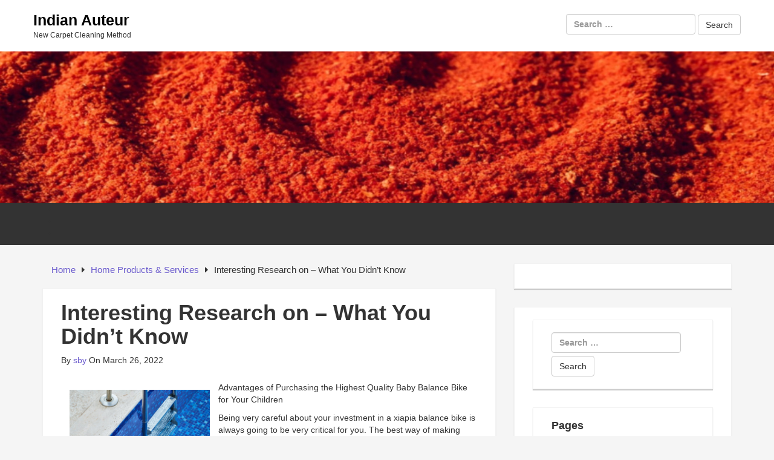

--- FILE ---
content_type: text/html; charset=UTF-8
request_url: https://www.indianauteur.com/where-to-start-with-and-more-24/
body_size: 7440
content:
<!DOCTYPE html>

<html lang="en-US">

<head>

	<!-- IE Meta -->
	<meta http-equiv="X-UA-Compatible" content="IE=edge">

	<!-- Mobile Meta -->
	<meta name="HandheldFriendly" content="True">
	<meta name="MobileOptimized" content="529">


<meta charset="UTF-8" />
<title>Interesting Research on  &#8211; What You Didn&#8217;t Know &#8211; Indian Auteur</title>
<meta name='robots' content='max-image-preview:large' />
<meta name="viewport" content="width=device-width, initial-scale=1" />
<meta name="generator" content="Epic Base 0.3.5" />
<link rel='dns-prefetch' href='//fonts.googleapis.com' />
<link rel="alternate" type="application/rss+xml" title="Indian Auteur &raquo; Feed" href="https://www.indianauteur.com/feed/" />
<link rel="alternate" type="application/rss+xml" title="Indian Auteur &raquo; Comments Feed" href="https://www.indianauteur.com/comments/feed/" />
<script type="text/javascript">
window._wpemojiSettings = {"baseUrl":"https:\/\/s.w.org\/images\/core\/emoji\/14.0.0\/72x72\/","ext":".png","svgUrl":"https:\/\/s.w.org\/images\/core\/emoji\/14.0.0\/svg\/","svgExt":".svg","source":{"concatemoji":"https:\/\/www.indianauteur.com\/wp-includes\/js\/wp-emoji-release.min.js?ver=6.2.8"}};
/*! This file is auto-generated */
!function(e,a,t){var n,r,o,i=a.createElement("canvas"),p=i.getContext&&i.getContext("2d");function s(e,t){p.clearRect(0,0,i.width,i.height),p.fillText(e,0,0);e=i.toDataURL();return p.clearRect(0,0,i.width,i.height),p.fillText(t,0,0),e===i.toDataURL()}function c(e){var t=a.createElement("script");t.src=e,t.defer=t.type="text/javascript",a.getElementsByTagName("head")[0].appendChild(t)}for(o=Array("flag","emoji"),t.supports={everything:!0,everythingExceptFlag:!0},r=0;r<o.length;r++)t.supports[o[r]]=function(e){if(p&&p.fillText)switch(p.textBaseline="top",p.font="600 32px Arial",e){case"flag":return s("\ud83c\udff3\ufe0f\u200d\u26a7\ufe0f","\ud83c\udff3\ufe0f\u200b\u26a7\ufe0f")?!1:!s("\ud83c\uddfa\ud83c\uddf3","\ud83c\uddfa\u200b\ud83c\uddf3")&&!s("\ud83c\udff4\udb40\udc67\udb40\udc62\udb40\udc65\udb40\udc6e\udb40\udc67\udb40\udc7f","\ud83c\udff4\u200b\udb40\udc67\u200b\udb40\udc62\u200b\udb40\udc65\u200b\udb40\udc6e\u200b\udb40\udc67\u200b\udb40\udc7f");case"emoji":return!s("\ud83e\udef1\ud83c\udffb\u200d\ud83e\udef2\ud83c\udfff","\ud83e\udef1\ud83c\udffb\u200b\ud83e\udef2\ud83c\udfff")}return!1}(o[r]),t.supports.everything=t.supports.everything&&t.supports[o[r]],"flag"!==o[r]&&(t.supports.everythingExceptFlag=t.supports.everythingExceptFlag&&t.supports[o[r]]);t.supports.everythingExceptFlag=t.supports.everythingExceptFlag&&!t.supports.flag,t.DOMReady=!1,t.readyCallback=function(){t.DOMReady=!0},t.supports.everything||(n=function(){t.readyCallback()},a.addEventListener?(a.addEventListener("DOMContentLoaded",n,!1),e.addEventListener("load",n,!1)):(e.attachEvent("onload",n),a.attachEvent("onreadystatechange",function(){"complete"===a.readyState&&t.readyCallback()})),(e=t.source||{}).concatemoji?c(e.concatemoji):e.wpemoji&&e.twemoji&&(c(e.twemoji),c(e.wpemoji)))}(window,document,window._wpemojiSettings);
</script>
<link rel='stylesheet' id='epic-base-bootstrap-epic-css' href='https://www.indianauteur.com/wp-content/themes/epic-base/css/customs/bootstrap-epic.css?ver=6.2.8' type='text/css' media='all' />
<link rel='stylesheet' id='font-awesome-css' href='https://www.indianauteur.com/wp-content/themes/epic-base/fonts/font-awesome/css/font-awesome.min.css?ver=6.2.8' type='text/css' media='all' />
<link rel='stylesheet' id='epic-base-radio-tabs-css' href='https://www.indianauteur.com/wp-content/themes/epic-base/css/components/radio-tabs.css?ver=6.2.8' type='text/css' media='all' />
<link rel='stylesheet' id='epic-base-gallery-css' href='https://www.indianauteur.com/wp-content/themes/epic-base/vendor/composer/justintadlock/hybrid-core/css/gallery.min.css?ver=6.2.8' type='text/css' media='all' />
<link rel='stylesheet' id='epic-base-style-css' href='https://www.indianauteur.com/wp-content/themes/epic-base/style.css?ver=6.2.8' type='text/css' media='all' />
<link rel='stylesheet' id='wp-block-library-css' href='https://www.indianauteur.com/wp-includes/css/dist/block-library/style.min.css?ver=6.2.8' type='text/css' media='all' />
<link rel='stylesheet' id='classic-theme-styles-css' href='https://www.indianauteur.com/wp-includes/css/classic-themes.min.css?ver=6.2.8' type='text/css' media='all' />
<style id='global-styles-inline-css' type='text/css'>
body{--wp--preset--color--black: #000000;--wp--preset--color--cyan-bluish-gray: #abb8c3;--wp--preset--color--white: #ffffff;--wp--preset--color--pale-pink: #f78da7;--wp--preset--color--vivid-red: #cf2e2e;--wp--preset--color--luminous-vivid-orange: #ff6900;--wp--preset--color--luminous-vivid-amber: #fcb900;--wp--preset--color--light-green-cyan: #7bdcb5;--wp--preset--color--vivid-green-cyan: #00d084;--wp--preset--color--pale-cyan-blue: #8ed1fc;--wp--preset--color--vivid-cyan-blue: #0693e3;--wp--preset--color--vivid-purple: #9b51e0;--wp--preset--gradient--vivid-cyan-blue-to-vivid-purple: linear-gradient(135deg,rgba(6,147,227,1) 0%,rgb(155,81,224) 100%);--wp--preset--gradient--light-green-cyan-to-vivid-green-cyan: linear-gradient(135deg,rgb(122,220,180) 0%,rgb(0,208,130) 100%);--wp--preset--gradient--luminous-vivid-amber-to-luminous-vivid-orange: linear-gradient(135deg,rgba(252,185,0,1) 0%,rgba(255,105,0,1) 100%);--wp--preset--gradient--luminous-vivid-orange-to-vivid-red: linear-gradient(135deg,rgba(255,105,0,1) 0%,rgb(207,46,46) 100%);--wp--preset--gradient--very-light-gray-to-cyan-bluish-gray: linear-gradient(135deg,rgb(238,238,238) 0%,rgb(169,184,195) 100%);--wp--preset--gradient--cool-to-warm-spectrum: linear-gradient(135deg,rgb(74,234,220) 0%,rgb(151,120,209) 20%,rgb(207,42,186) 40%,rgb(238,44,130) 60%,rgb(251,105,98) 80%,rgb(254,248,76) 100%);--wp--preset--gradient--blush-light-purple: linear-gradient(135deg,rgb(255,206,236) 0%,rgb(152,150,240) 100%);--wp--preset--gradient--blush-bordeaux: linear-gradient(135deg,rgb(254,205,165) 0%,rgb(254,45,45) 50%,rgb(107,0,62) 100%);--wp--preset--gradient--luminous-dusk: linear-gradient(135deg,rgb(255,203,112) 0%,rgb(199,81,192) 50%,rgb(65,88,208) 100%);--wp--preset--gradient--pale-ocean: linear-gradient(135deg,rgb(255,245,203) 0%,rgb(182,227,212) 50%,rgb(51,167,181) 100%);--wp--preset--gradient--electric-grass: linear-gradient(135deg,rgb(202,248,128) 0%,rgb(113,206,126) 100%);--wp--preset--gradient--midnight: linear-gradient(135deg,rgb(2,3,129) 0%,rgb(40,116,252) 100%);--wp--preset--duotone--dark-grayscale: url('#wp-duotone-dark-grayscale');--wp--preset--duotone--grayscale: url('#wp-duotone-grayscale');--wp--preset--duotone--purple-yellow: url('#wp-duotone-purple-yellow');--wp--preset--duotone--blue-red: url('#wp-duotone-blue-red');--wp--preset--duotone--midnight: url('#wp-duotone-midnight');--wp--preset--duotone--magenta-yellow: url('#wp-duotone-magenta-yellow');--wp--preset--duotone--purple-green: url('#wp-duotone-purple-green');--wp--preset--duotone--blue-orange: url('#wp-duotone-blue-orange');--wp--preset--font-size--small: 13px;--wp--preset--font-size--medium: 20px;--wp--preset--font-size--large: 36px;--wp--preset--font-size--x-large: 42px;--wp--preset--spacing--20: 0.44rem;--wp--preset--spacing--30: 0.67rem;--wp--preset--spacing--40: 1rem;--wp--preset--spacing--50: 1.5rem;--wp--preset--spacing--60: 2.25rem;--wp--preset--spacing--70: 3.38rem;--wp--preset--spacing--80: 5.06rem;--wp--preset--shadow--natural: 6px 6px 9px rgba(0, 0, 0, 0.2);--wp--preset--shadow--deep: 12px 12px 50px rgba(0, 0, 0, 0.4);--wp--preset--shadow--sharp: 6px 6px 0px rgba(0, 0, 0, 0.2);--wp--preset--shadow--outlined: 6px 6px 0px -3px rgba(255, 255, 255, 1), 6px 6px rgba(0, 0, 0, 1);--wp--preset--shadow--crisp: 6px 6px 0px rgba(0, 0, 0, 1);}:where(.is-layout-flex){gap: 0.5em;}body .is-layout-flow > .alignleft{float: left;margin-inline-start: 0;margin-inline-end: 2em;}body .is-layout-flow > .alignright{float: right;margin-inline-start: 2em;margin-inline-end: 0;}body .is-layout-flow > .aligncenter{margin-left: auto !important;margin-right: auto !important;}body .is-layout-constrained > .alignleft{float: left;margin-inline-start: 0;margin-inline-end: 2em;}body .is-layout-constrained > .alignright{float: right;margin-inline-start: 2em;margin-inline-end: 0;}body .is-layout-constrained > .aligncenter{margin-left: auto !important;margin-right: auto !important;}body .is-layout-constrained > :where(:not(.alignleft):not(.alignright):not(.alignfull)){max-width: var(--wp--style--global--content-size);margin-left: auto !important;margin-right: auto !important;}body .is-layout-constrained > .alignwide{max-width: var(--wp--style--global--wide-size);}body .is-layout-flex{display: flex;}body .is-layout-flex{flex-wrap: wrap;align-items: center;}body .is-layout-flex > *{margin: 0;}:where(.wp-block-columns.is-layout-flex){gap: 2em;}.has-black-color{color: var(--wp--preset--color--black) !important;}.has-cyan-bluish-gray-color{color: var(--wp--preset--color--cyan-bluish-gray) !important;}.has-white-color{color: var(--wp--preset--color--white) !important;}.has-pale-pink-color{color: var(--wp--preset--color--pale-pink) !important;}.has-vivid-red-color{color: var(--wp--preset--color--vivid-red) !important;}.has-luminous-vivid-orange-color{color: var(--wp--preset--color--luminous-vivid-orange) !important;}.has-luminous-vivid-amber-color{color: var(--wp--preset--color--luminous-vivid-amber) !important;}.has-light-green-cyan-color{color: var(--wp--preset--color--light-green-cyan) !important;}.has-vivid-green-cyan-color{color: var(--wp--preset--color--vivid-green-cyan) !important;}.has-pale-cyan-blue-color{color: var(--wp--preset--color--pale-cyan-blue) !important;}.has-vivid-cyan-blue-color{color: var(--wp--preset--color--vivid-cyan-blue) !important;}.has-vivid-purple-color{color: var(--wp--preset--color--vivid-purple) !important;}.has-black-background-color{background-color: var(--wp--preset--color--black) !important;}.has-cyan-bluish-gray-background-color{background-color: var(--wp--preset--color--cyan-bluish-gray) !important;}.has-white-background-color{background-color: var(--wp--preset--color--white) !important;}.has-pale-pink-background-color{background-color: var(--wp--preset--color--pale-pink) !important;}.has-vivid-red-background-color{background-color: var(--wp--preset--color--vivid-red) !important;}.has-luminous-vivid-orange-background-color{background-color: var(--wp--preset--color--luminous-vivid-orange) !important;}.has-luminous-vivid-amber-background-color{background-color: var(--wp--preset--color--luminous-vivid-amber) !important;}.has-light-green-cyan-background-color{background-color: var(--wp--preset--color--light-green-cyan) !important;}.has-vivid-green-cyan-background-color{background-color: var(--wp--preset--color--vivid-green-cyan) !important;}.has-pale-cyan-blue-background-color{background-color: var(--wp--preset--color--pale-cyan-blue) !important;}.has-vivid-cyan-blue-background-color{background-color: var(--wp--preset--color--vivid-cyan-blue) !important;}.has-vivid-purple-background-color{background-color: var(--wp--preset--color--vivid-purple) !important;}.has-black-border-color{border-color: var(--wp--preset--color--black) !important;}.has-cyan-bluish-gray-border-color{border-color: var(--wp--preset--color--cyan-bluish-gray) !important;}.has-white-border-color{border-color: var(--wp--preset--color--white) !important;}.has-pale-pink-border-color{border-color: var(--wp--preset--color--pale-pink) !important;}.has-vivid-red-border-color{border-color: var(--wp--preset--color--vivid-red) !important;}.has-luminous-vivid-orange-border-color{border-color: var(--wp--preset--color--luminous-vivid-orange) !important;}.has-luminous-vivid-amber-border-color{border-color: var(--wp--preset--color--luminous-vivid-amber) !important;}.has-light-green-cyan-border-color{border-color: var(--wp--preset--color--light-green-cyan) !important;}.has-vivid-green-cyan-border-color{border-color: var(--wp--preset--color--vivid-green-cyan) !important;}.has-pale-cyan-blue-border-color{border-color: var(--wp--preset--color--pale-cyan-blue) !important;}.has-vivid-cyan-blue-border-color{border-color: var(--wp--preset--color--vivid-cyan-blue) !important;}.has-vivid-purple-border-color{border-color: var(--wp--preset--color--vivid-purple) !important;}.has-vivid-cyan-blue-to-vivid-purple-gradient-background{background: var(--wp--preset--gradient--vivid-cyan-blue-to-vivid-purple) !important;}.has-light-green-cyan-to-vivid-green-cyan-gradient-background{background: var(--wp--preset--gradient--light-green-cyan-to-vivid-green-cyan) !important;}.has-luminous-vivid-amber-to-luminous-vivid-orange-gradient-background{background: var(--wp--preset--gradient--luminous-vivid-amber-to-luminous-vivid-orange) !important;}.has-luminous-vivid-orange-to-vivid-red-gradient-background{background: var(--wp--preset--gradient--luminous-vivid-orange-to-vivid-red) !important;}.has-very-light-gray-to-cyan-bluish-gray-gradient-background{background: var(--wp--preset--gradient--very-light-gray-to-cyan-bluish-gray) !important;}.has-cool-to-warm-spectrum-gradient-background{background: var(--wp--preset--gradient--cool-to-warm-spectrum) !important;}.has-blush-light-purple-gradient-background{background: var(--wp--preset--gradient--blush-light-purple) !important;}.has-blush-bordeaux-gradient-background{background: var(--wp--preset--gradient--blush-bordeaux) !important;}.has-luminous-dusk-gradient-background{background: var(--wp--preset--gradient--luminous-dusk) !important;}.has-pale-ocean-gradient-background{background: var(--wp--preset--gradient--pale-ocean) !important;}.has-electric-grass-gradient-background{background: var(--wp--preset--gradient--electric-grass) !important;}.has-midnight-gradient-background{background: var(--wp--preset--gradient--midnight) !important;}.has-small-font-size{font-size: var(--wp--preset--font-size--small) !important;}.has-medium-font-size{font-size: var(--wp--preset--font-size--medium) !important;}.has-large-font-size{font-size: var(--wp--preset--font-size--large) !important;}.has-x-large-font-size{font-size: var(--wp--preset--font-size--x-large) !important;}
.wp-block-navigation a:where(:not(.wp-element-button)){color: inherit;}
:where(.wp-block-columns.is-layout-flex){gap: 2em;}
.wp-block-pullquote{font-size: 1.5em;line-height: 1.6;}
</style>
<link rel='stylesheet' id='epic-base-open-sans-css' href='http://fonts.googleapis.com/css?family=Open+Sans%3A400%2C500%2C600%2C700%2C300&#038;ver=6.2.8' type='text/css' media='all' />
<script type='text/javascript' src='https://www.indianauteur.com/wp-includes/js/jquery/jquery.min.js?ver=3.6.4' id='jquery-core-js'></script>
<script type='text/javascript' src='https://www.indianauteur.com/wp-includes/js/jquery/jquery-migrate.min.js?ver=3.4.0' id='jquery-migrate-js'></script>
<link rel="https://api.w.org/" href="https://www.indianauteur.com/wp-json/" /><link rel="alternate" type="application/json" href="https://www.indianauteur.com/wp-json/wp/v2/posts/2224" /><link rel="EditURI" type="application/rsd+xml" title="RSD" href="https://www.indianauteur.com/xmlrpc.php?rsd" />
<link rel="wlwmanifest" type="application/wlwmanifest+xml" href="https://www.indianauteur.com/wp-includes/wlwmanifest.xml" />
<meta name="generator" content="WordPress 6.2.8" />
<link rel="canonical" href="https://www.indianauteur.com/where-to-start-with-and-more-24/" />
<link rel='shortlink' href='https://www.indianauteur.com/?p=2224' />
<link rel="alternate" type="application/json+oembed" href="https://www.indianauteur.com/wp-json/oembed/1.0/embed?url=https%3A%2F%2Fwww.indianauteur.com%2Fwhere-to-start-with-and-more-24%2F" />
<link rel="alternate" type="text/xml+oembed" href="https://www.indianauteur.com/wp-json/oembed/1.0/embed?url=https%3A%2F%2Fwww.indianauteur.com%2Fwhere-to-start-with-and-more-24%2F&#038;format=xml" />
<!-- MagenetMonetization V: 1.0.29.3--><!-- MagenetMonetization 1 --><!-- MagenetMonetization 1.1 -->
<style type="text/css" id="custom-header-css">body.custom-header #site-title a { color: #000000; }</style>
<style type="text/css" id="custom-background-css">body.custom-background { background: #F5F5F5; }</style>

</head>

<body class="wordpress ltr en en-us parent-theme y2026 m01 d16 h00 friday logged-out custom-background custom-header display-header-text singular singular-post singular-post-2224 layout-default fluid epic-base" dir="ltr" itemscope="itemscope" itemtype="http://schema.org/Blog">
	
	
	<div id="container" class="container-fluid">
		
			<div class="skip-link">
		<a href="#content" class="sr-only screen-reader-text">Skip to content</a>
	</div><!-- .skip-link -->
		
		<header id="header" class="header" role="banner" itemscope="itemscope" itemtype="http://schema.org/WPHeader">

			
			<div class="flex-row">
	<div class="flex-col col-3 col-branding" id="branding" class="site-branding">

		<div class="branding-wrapper">
			
				
					<h1 id="site-title" class="site-title" itemprop="headline"><a href="https://www.indianauteur.com" rel="home">Indian Auteur</a></h1>					<h2 id="site-description" class="site-description" itemprop="description">New Carpet Cleaning Method</h2>
								
					</div>		

	</div>
	
	<div class="flex-col col-7 col-header-right ta-right">
		
	<aside class="sidebar sidebar-header-right" role="complementary" id="sidebar-header-right" aria-label="Header Right Sidebar" itemscope="itemscope" itemtype="http://schema.org/WPSideBar">

					
			<form role="search" method="get" class="search-form" action="https://www.indianauteur.com/">
				<label>
					<span class="screen-reader-text">Search for:</span>
					<input type="search" class="search-field" placeholder="Search &hellip;" value="" name="s" />
				</label>
				<input type="submit" class="search-submit" value="Search" />
			</form>			
		
	</aside><!-- #sidebar-header-right -->
	</div>
	<!-- End right header section -->
</div>
			
		</header><!-- #header -->
		
		<div class="wide-banner">
			<a href="https://www.indianauteur.com" title="Indian Auteur" rel="home">
			<img class="header-image" src="https://www.indianauteur.com/wp-content/uploads/2019/04/indianauteur1.jpg" width="1324" height="339" alt="Indian Auteur" />
		</a>

	</div>
		<!-- /.wide-banner -->
		
		
	

	<div class="primary-nav-menu">
		<div class="row">
			<nav class="navbar navbar-default" class="menu menu-primary" role="navigation" id="menu-primary" aria-label="Primary Menu" itemscope="itemscope" itemtype="http://schema.org/SiteNavigationElement">
				<!-- Brand and toggle get grouped for better mobile display -->
				<div class="navbar-header">
					<button type="button" class="navbar-toggle collapsed" data-toggle="collapse" data-target="#primary-menu">
						<span class="sr-only">Toggle navigation</span>
						<span class="icon-bar"></span>
						<span class="icon-bar"></span>
						<span class="icon-bar"></span>
					</button>
					<!-- <a class="navbar-brand" href="#">Brand</a> -->
				</div>

				<!-- Collect the nav links, forms, and other content for toggling -->
				<div class="nav navbar-nav"><ul>
<li id="menu-item-31" class="menu-item-31"><a></a></li>
<li id="menu-item-37" class="menu-item-37"><a></a></li>
<li id="menu-item-29" class="menu-item-29"><a></a></li>
</ul></div>
			</nav>
		</div>
	</div>
	<!-- End primary-nav-men  -->


		<div id="main" class="main">

<main id="content" class="content" role="main">

	
	<div class="row">
		
		<div class="entry-wrapper col-md-8">

			
				
	<nav role="navigation" aria-label="Breadcrumbs" class="breadcrumb-trail breadcrumbs" itemprop="breadcrumb"><ul class="trail-items" itemscope itemtype="http://schema.org/BreadcrumbList"><meta name="numberOfItems" content="3" /><meta name="itemListOrder" content="Ascending" /><li itemprop="itemListElement" itemscope itemtype="http://schema.org/ListItem" class="trail-item trail-begin"><a href="https://www.indianauteur.com" rel="home"><span itemprop="name">Home</span></a><meta itemprop="position" content="1" /></li><li itemprop="itemListElement" itemscope itemtype="http://schema.org/ListItem" class="trail-item"><a href="https://www.indianauteur.com/category/home-products-services/"><span itemprop="name">Home Products &amp; Services</span></a><meta itemprop="position" content="2" /></li><li itemprop="itemListElement" itemscope itemtype="http://schema.org/ListItem" class="trail-item trail-end"><span itemprop="name">Interesting Research on  &#8211; What You Didn&#8217;t Know</span><meta itemprop="position" content="3" /></li></ul></nav>

						

			
							
				
				
					
					
						<article id="post-2224" class="entry author-sby post-2224 post type-post status-publish format-standard category-home-products-services clearfix" itemscope="itemscope" itemtype="http://schema.org/BlogPosting" itemprop="blogPost">
	
	
	
		<header class="entry-header">

			<h1 class="entry-title" itemprop="headline">Interesting Research on  &#8211; What You Didn&#8217;t Know</h1>

				<div class="entry-byline">
				
		<span class="entry-author" itemprop="author" itemscope="itemscope" itemtype="http://schema.org/Person">By <a href="https://www.indianauteur.com/author/sby/" title="Posts by sby" rel="author" class="url fn n" itemprop="url"><span itemprop="name">sby</span></a></span>

		<time class="entry-published updated" datetime="2022-03-26T04:20:39+00:00" itemprop="datePublished" title="Saturday, March 26, 2022, 4:20 am">On March 26, 2022</time>

		<span class="comments-link"></span>		
			</div><!-- .entry-byline -->

		</header><!-- .entry-header -->

		<div class="entry-content" itemprop="articleBody">
			<p><a href="https://xwinde.com/collections/balance-bikes"><img decoding="async" src="https://images.pexels.com/photos/2725671/pexels-photo-2725671.jpeg?auto=compress&amp;cs=tinysrgb&amp;h=650&amp;w=940" style="width:232px;float:left;margin:1em" /></a>Advantages of Purchasing the Highest Quality Baby Balance Bike for Your Children </p>
<p> Being very careful about your investment in a xiapia balance bike is always going to be very critical for you.  The best way of making sure that you&#8217;re going to handle everything is by taking the time to work with people that are able to help you.  Ensuring that you&#8217;re going to promote your children and make them have a good time is also going to be very important.   The right people will always be able to help you and make sure that you have been able to find the right <a href="http://www.indianauteur.com/on-my-rationale-explained-5">xiapia balance bike</a>.   The balance bike is going to be a very big investment.  It is going to provide them with an opportunity to have a good way of knowing how to ride the bike.   You will always want to make sure that you&#8217;re going to be very careful about all the process of investment today.   Different companies are available to make sure that this is going to be possible for you.  The most important reason why you would want to go to these companies is because they will be available to help you.  </p>
<p> The types of <a href="http://www.indianauteur.com/my-most-valuable-advice">baby balance bikes</a> that you&#8217;re going to get will always be very different.  You&#8217;re going to purchase these bikes according to the designs and many other features.  What you will quickly realize is that you&#8217;ll always be able to benefit quite a lot especially when it comes to the xiapia balance bike because your children will also be very safe.   When it comes to the results that you&#8217;re going to get, this is always going to be important.   One thing that you can be very sure for is that the xiapia mini bike is going to be delivered to you in your location.   The truth is that you&#8217;ll always be able to save a lot of money because the companies are going to provide you with very high-quality.   You can be sure that these are going to be perfect, especially because of the very enhanced features they are going to have.  The other thing that you would want to do is to make sure that you&#8217;re going to purchase the minibike for them especially because of how the minibike is going to be perfect. </p>
<p> In relation to the level of help that you&#8217;re going to get, they will always be quite a lot for you.   The baby balance bike is also going to be a very strong option for you and you&#8217;ll always want to make sure that you&#8217;re going to consider the same today.   The levels of results that you&#8217;re going to get when it comes to this will always be many. </p>
					</div><!-- .entry-content -->

			<footer class="entry-footer">
		<span class="entry-terms category" itemprop="articleSection">Posted in <a href="https://www.indianauteur.com/category/home-products-services/" rel="tag">Home Products &amp; Services</a></span>			</footer><!-- .entry-footer -->

	
	
</article><!-- .entry -->					
					
					
						
					
				
								
				<!-- Pagination for older / newer post -->

				
	<div class="loop-nav clearfix">
		<div class="prev pull-left">&laquo; Previous Post: <a href="https://www.indianauteur.com/doing-the-right-way-28/" rel="prev">Doing  The Right Way</a></div>		<div class="next pull-right">Next Post: <a href="https://www.indianauteur.com/the-essentials-of-getting-to-point-a-4/" rel="next">The Essentials of   &#8211; Getting to Point A</a> &raquo;</div>	</div><!-- .loop-nav -->

		
					</div>

		<!-- MagenetMonetization 4 -->

	<aside class="sidebar sidebar-primary col-md-4" role="complementary" id="sidebar-primary" aria-label="Primary Sidebar" itemscope="itemscope" itemtype="http://schema.org/WPSideBar">

		
			<!-- MagenetMonetization 5 --><section id="execphp-2" class="widget widget_execphp">			<div class="execphpwidget"></div>
		</section><!-- MagenetMonetization 5 --><section id="execphp-4" class="widget widget_execphp">			<div class="execphpwidget"><section id="search-2" class="widget widget_search"><form role="search" method="get" class="search-form" action="http://www.indianauteur.com/">
				<label>
					<span class="screen-reader-text">Search for:</span>
					<input type="search" class="search-field" placeholder="Search &hellip;" value="" name="s" />
				</label>
				<input type="submit" class="search-submit" value="Search" />
			</form></section><section id="pages-2" class="widget widget_pages"><h3 class="widget-title">Pages</h3>		<ul>
			<li class="page_item page-item-31"><a href="http://www.indianauteur.com/carpet-cleaning/">Carpet Cleaning</a></li>
<li class="page_item page-item-29"><a href="http://www.indianauteur.com/super-cleaning/">Super Cleaning</a></li>
		</ul>
		</section>		<section id="recent-posts-2" class="widget widget_recent_entries">		<h3 class="widget-title">Recent Posts</h3>		<ul>
											<li>
					<a href="http://www.indianauteur.com/carpet-and-upholstery-cleaning-protection-against-dirt-dust-and-bugs/">Carpet And Upholstery Cleaning: Protection Against Dirt, Dust And Bugs</a>
									</li>
											<li>
					<a href="http://www.indianauteur.com/popular-types-of-carpet-cleaning-explained/">Popular Types Of Carpet Cleaning Explained</a>
									</li>
											<li>
					<a href="http://www.indianauteur.com/how-steam-clean-a-carpet/">How Steam Clean A Carpet</a>
									</li>
											<li>
					<a href="http://www.indianauteur.com/benefits-of-carpet-cleaning/">Benefits Of Carpet Cleaning</a>
									</li>
											<li>
					<a href="http://www.indianauteur.com/cleaning-services-and-so-much-more/">Cleaning Services &#8211; And So Much More!</a>
									</li>
					</ul>
		</section><section id="archives-2" class="widget widget_archive"><h3 class="widget-title">Archives</h3>		<ul>
			<li><a href='http://www.indianauteur.com/2018/07/'>July 2018</a></li>
	<li><a href='http://www.indianauteur.com/2018/05/'>May 2018</a></li>
	<li><a href='http://www.indianauteur.com/2018/04/'>April 2018</a></li>
	<li><a href='http://www.indianauteur.com/2018/03/'>March 2018</a></li>
	<li><a href='http://www.indianauteur.com/2018/02/'>February 2018</a></li>
	<li><a href='http://www.indianauteur.com/2018/01/'>January 2018</a></li>
	<li><a href='http://www.indianauteur.com/2017/12/'>December 2017</a></li>
	<li><a href='http://www.indianauteur.com/2017/11/'>November 2017</a></li>
	<li><a href='http://www.indianauteur.com/2017/10/'>October 2017</a></li>
	<li><a href='http://www.indianauteur.com/2017/08/'>August 2017</a></li>
	<li><a href='http://www.indianauteur.com/2017/07/'>July 2017</a></li>
	<li><a href='http://www.indianauteur.com/2017/06/'>June 2017</a></li>
	<li><a href='http://www.indianauteur.com/2017/05/'>May 2017</a></li>
	<li><a href='http://www.indianauteur.com/2017/04/'>April 2017</a></li>
	<li><a href='http://www.indianauteur.com/2017/03/'>March 2017</a></li>
		</ul>
		</section><section id="categories-2" class="widget widget_categories"><h3 class="widget-title">Categories</h3>		<ul>
	<li class="cat-item cat-item-2"><a href="http://www.indianauteur.com/category/rug-cleaning/" >Rug Cleaning</a>
</li>
		</ul>
</section></div>
		</section>
		
	</aside><!-- #sidebar-primary -->

		<!-- /.entry-wrapper -->
	</div>

	</main><!-- #content -->


<!-- wmm d -->		</div><!-- #main -->
		
		
		<footer id="footer" class="footer-wrapper" role="contentinfo" itemscope="itemscope" itemtype="http://schema.org/WPFooter">

						
			<!-- MagenetMonetization 4 -->
			
			All rights reserved. Copyright &copy; 2026 https://www.indianauteur.com <a href="https://www.indianauteur.com/" rel="home">Indian Auteur</a>&trade;.
		</footer><!-- #footer -->
		
			</div><!-- #container -->
	
		<script type='text/javascript' src='https://www.indianauteur.com/wp-content/themes/epic-base/vendor/bower/bootstrap/dist/js/bootstrap.min.js' id='epic-base-bootstrap-script-js'></script>
<script type='text/javascript' src='https://www.indianauteur.com/wp-content/themes/epic-base/js/radio-tabs.js' id='epic-base-radio-tabs-js'></script>
<script type='text/javascript' src='https://www.indianauteur.com/wp-content/themes/epic-base/js/scripts.js' id='epic-base-main-js-js'></script>

<div class="mads-block"></div></body>
</html>
<div class="mads-block"></div>